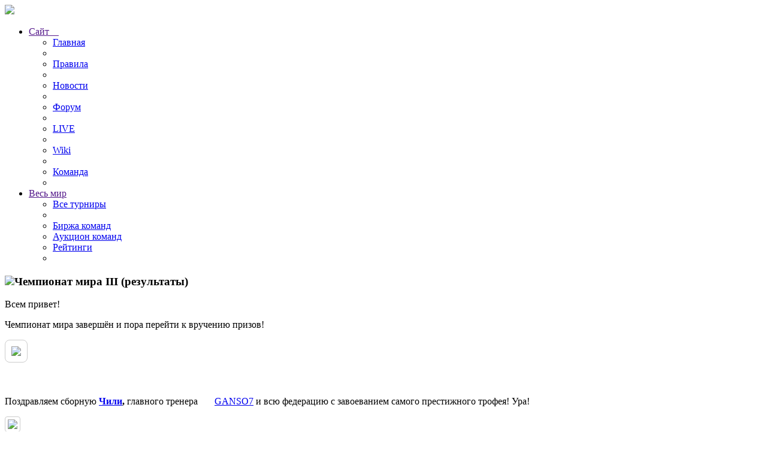

--- FILE ---
content_type: text/html; charset=UTF-8
request_url: https://one-team.ru/post/view/7677
body_size: 5937
content:
<!DOCTYPE html>
<html lang="ru" class="ot2" prefix="og: http://ogp.me/ns#">
    <head>
        <link rel="canonical" href="https://one-team.ru/post/view/7677">

                    <!-- Google Tag Manager -->
            <script>(function(w,d,s,l,i){w[l]=w[l]||[];w[l].push({'gtm.start':
                        new Date().getTime(),event:'gtm.js'});var f=d.getElementsByTagName(s)[0],
                    j=d.createElement(s),dl=l!='dataLayer'?'&l='+l:'';j.async=true;j.src=
                    'https://www.googletagmanager.com/gtm.js?id='+i+dl;f.parentNode.insertBefore(j,f);
                })(window,document,'script','dataLayer','GTM-5N69BD8');</script>
            <!-- End Google Tag Manager -->
                <title>Чемпионат мира III (результаты)</title>
        <meta name="Description" content="Поздравляем призёров, распределяем награды, подводим итоги" />
        <meta name="Keywords" content="футбольный менеджер, онлайн игра, управление футбольной командой, футбольный симулятор, стратегия, спортивная игра" />
        <link rel="stylesheet" type="text/css" href="https://one-team.ru/css/old_forum.css?v=16.09"/>
        <link rel="stylesheet" type="text/css" href="https://one-team.ru/css/menu.css?v=16.09"/>

        <link rel="stylesheet" type="text/css" href="https://one-team.ru/css/basis_css.css?v=16.09&v2=117"/>

        <script type="text/javascript" src="https://one-team.ru/js/script.js?v=16.09"></script>
        <script type="text/javascript" src="https://one-team.ru/js/tooltip.js?v=2"></script>
        <link href="https://one-team.ru/css/jquery.ui.css?v=16.09" rel="stylesheet" type="text/css"/>
        <script type="text/javascript" src="https://one-team.ru/js/jquery.min.js"></script>
        <script type="text/javascript" src="https://one-team.ru/js/jquery-ui.min.js"></script>
        <meta name="viewport" content="width=1024, initial-scale=1, user-scalable=yes" />
        <meta name="google-signin-client_id" content="671760449003-m6b2i7fhdu9lrr73ee5ti00km0d2eqq6.apps.googleusercontent.com">

                    <meta name="title" content="Чемпионат мира III (результаты)"/>

            <meta property="fb:app_id" content="196672034306144"/>
            <meta property="og:site_name" content="Футбольный менеджер One-Team"/>
            <meta property="og:title" content="Чемпионат мира III (результаты)"/>
            <meta property="og:description" content="Поздравляем призёров, распределяем награды, подводим итоги"/>
            <meta property="og:image" content="https://one-team.ru/img_interface/landing/Logo_150x150_2-min.png"/>
            <meta property="og:url" content="https://one-team.ru/post/view/7677"/>
            <meta property="og:type" content="website"/>
            <meta property="og:locale" content="ru_RU"/>
            <link rel="stylesheet" type="text/css" href="https://one-team.ru/css/post.css?v=16.09&v2=117" />
<script type="text/javascript" src="https://one-team.ru/js/post.js?v=16.09&v2=112" /></script>
<link rel="stylesheet" type="text/css" href="https://one-team.ru/css/colorbox.css?v=16.09&v2=117" />
<script type="text/javascript" src="https://one-team.ru/js/jquery.colorbox-min.js?v=16.09&v2=112" /></script>
        <script type="text/javascript">
            var path = "https://one-team.ru";
            var fpath = "https://one-team.ru";
            var cookieDomain = ".one-team.ru";
        </script>
        <link rel="icon" type="image/x-icon" href="https://one-team.ru/img_interface/favicon.ico" />

                <meta name="yandex-verification" content="baf31702c9c35aa0" />

        <!-- Yandex.Metrika counter -->
            <script type="text/javascript" >
                (function(m,e,t,r,i,k,a){m[i]=m[i]||function(){(m[i].a=m[i].a||[]).push(arguments)};
                    m[i].l=1*new Date();
                    for (var j = 0; j < document.scripts.length; j++) {if (document.scripts[j].src === r) { return; }}
                    k=e.createElement(t),a=e.getElementsByTagName(t)[0],k.async=1,k.src=r,a.parentNode.insertBefore(k,a)})
                (window, document, "script", "https://mc.yandex.ru/metrika/tag.js", "ym");

                ym(64872559, "init", {
                    clickmap:true,
                    trackLinks:true,
                    accurateTrackBounce:true,
                    webvisor:true
                });

                        </script>
            <noscript><div><img src="https://mc.yandex.ru/watch/64872559" style="position:absolute; left:-9999px;" alt="" /></div></noscript>
            <!-- /Yandex.Metrika counter -->
            </head>
<body>
    <div id="Frame">
		<div id="Header_2">
			<div class="Logo">
				<div class="isleft">
					<a href="https://one-team.ru/new_forum"><img src="https://one-team.ru/img_interface/m_logo2.png"></a>
				</div>
				</div>		</div>
		<div id="HeadMenu">
			<div id="GenMenu">
                <ul class="menu">
					<li class="drop">
						<a href="" onclick="return false;">Сайт&nbsp;&nbsp;&nbsp;&nbsp;</a>
						<span class="toggle">&nbsp;</span>
						<ul><li><a href="https://one-team.ru">Главная</a><li><li><a href="https://wiki.one-team.ru/index.php/Правила">Правила</a><li><li><a href="https://one-team.ru/post">Новости</a><li>
					<li><a href="https://one-team.ru/new_forum">Форум</a><li><li><a href="https://one-team.ru/live">LIVE</a><li><li><a href="https://wiki.one-team.ru">Wiki</a><li><li><a href="https://one-team.ru/oneteam">Команда</a><li></ul>
					</li><li class="drop" id="menu-world">
						<a href="" onclick="return false;">Весь мир</a>
						<span class="toggle">&nbsp;</span>
						<ul>
							<li><a href="https://one-team.ru/tournaments/">Все турниры</a><li><li id="menu-item-vacancy"><a href="https://one-team.ru/vacancy_market/">Биржа команд</a></li>
					<li><a href="https://one-team.ru/auction/">Аукцион команд</a></li>
					<li><a href="https://one-team.ru/rating/">Рейтинги</a><li>
						</ul>
					</li></ul>            </div>
        </div>
        <div id="Body">
						<div class="Block">
				<h3 class=""><img class="vcard"  src="https://one-team.ru/img_interface/controls/32newspaper.png" />Чемпионат мира III (результаты)</h3><div class="fullPost"><p>Всем привет!</p>
<p>Чемпионат мира завершён и пора перейти к вручению призов!</p>
<p><a href="https://one-team.ru/champ/1272"><img src="https://one-team.ru/img_generate/championship/wc_logo.png?v=1" style="padding: 10px; width: 100px; border: 1px solid #ccc; border-radius: 8px;"></a> </p>
<p><br></p><p>Поздравляем сборную <b><a href="https://one-team.ru/federation/238/national_team">Чили</a>, </b>главного тренера <span class="userMention" data-user="1394">
    <img src="https://one-team.ru/img_generate/avatars/20/1394_781e033.jpg" height="16" width="16">
    <a href="https://one-team.ru/profile/1394">GANSO7</a>
</span> и всю федерацию с завоеванием самого престижного трофея! Ура!</p>
<p><img style="padding: 4px; width: 200px; border: 1px solid #ccc; border-radius: 4px;" src="https://one-team.ru/img_generate/post/1708957692_5f8f13b.png"></p><p>Поздравляем сборную <b><a href="https://one-team.ru/federation/173/national_team">России</a></b>, главного тренера <span class="userMention" data-user="1251">
    <img src="https://one-team.ru/img_generate/avatars/20/1251_01f50de.png" height="16" width="16">
    <a href="https://one-team.ru/profile/1251">-Foma-</a>
</span>, заместителя  и всю федерацию с завоеванием второго места и серебряными медалями!</p><p><img style="padding: 4px; width: 100px; border: 1px solid #ccc; border-radius: 4px;" src="https://one-team.ru/img_generate/post/1708957975_1a3cd0f.png"></p><p>Поздравляем сборную <b><a href="https://one-team.ru/federation/237/national_team">Чехии</a></b>, главного тренера <span class="userMention" data-user="204">
    <img src="https://one-team.ru/img_generate/avatars/20/204_88719ea.png" height="16" width="16">
    <a href="https://one-team.ru/profile/204">Tsonga88</a>
</span> и всю федерацию с завоеванием третьего места!</p><p><img style="padding: 4px; width: 100px; border: 1px solid #ccc; border-radius: 4px;" src="https://one-team.ru/img_generate/post/1708958104_8c28047.png"></p><p><br></p>

<h2>Награждение</h2>
<p>В этой новости не стану повторно расписывать все распределяемые сегодня бонусы и награды. За подробностями можно <a href="https://one-team.ru/post/view/7600">вернуться к прошлой новости на эту тему</a>.</p><p><br></p><p><b>Сезонный эффект в федерациях</b></p><p>Федерации сборных <b>Чили</b>, <b>России </b>и <b>Чехии </b>получают особый сезонный эффект в формате программы федерации. Эффект от программы начнёт своё действие с 1 марта и продлиться в течение всего 12 сезона. </p><p>Менеджеры, состоящие в этой федерации, уже сейчас могут <a href="https://one-team.ru/federation/programs">перейти в раздел программ</a> и увидеть подробное описание всех предоставляемых бонусов.</p><p><br></p><p><b>Призовые в бюджет федерации</b></p><p>Суммы, указанные на <a href="https://one-team.ru/champ/1272/regulations">странице регламента турнира</a>, перечислены в <a href="https://one-team.ru/federation/finance">бюджет федераций</a>.</p><p><br></p><p><b>Рекомендационные пакеты тренерам сборных и их заместителям</b></p><p>Тренерам сборных, которые, как минимум, дошли до стадии 1/8 финала, необходимо заполнить специальную форму на формирование рекомендационного пакета для себя и своего заместителя (если такой имеется).</p><p>Интерфейс доступен по следующей <a href="https://one-team.ru/iam/coach_national/package">ссылке</a>. Также в него можно перейти со страницы своей сборной.</p><p><img src="https://one-team.ru/img_generate/post/1708957295_757754f.png"></p><p><br></p><p><b>Выплаты в клубы игроков турнира</b></p><ul style="list-style-image: url('https://one-team.ru/img_interface/controls/bullet_blue.png'); margin: 0 0 0 30px;">
<li>По $25,000 за каждый матч отборочного цикла</li>
<li>По $50,000 за каждый матч финальной стадии</li>
</ul><p>Перечислены в бюджеты соответствующих клубов. </p><p><br></p><p><b>Очки персонала за участие в конкурсе прогнозов</b></p><p>Рекомендационные пакеты сформированы и отправлены всем участникам. Соответствующее уведомление должно прийти на почту.</p><p><br></p>

<p>* * *</p>
<p>Надеюсь, у нас получилось поднять интерес к турниру. В следующий раз будет ещё лучше :)</p><br clear="both"/></div><div class="controlArea">
                    <div id="voting"><span class="hIco rating plus" onmouseover="tooltip('Рейтинг новости')" onmouseout="exit();">37</span></div>
                    <div class="viewes" title="Просмотров (уникальных)"><img src="https://one-team.ru/img_interface/controls/eye.png" />751 <small>(433)</small></div>
                    
                    
                    <div class="author team"><a href="https://one-team.ru/profile/1"><img class="isleft" src="https://gravatar.com/avatar/52712bc96d7523a1998b29ebf4de3bf2?s=20&d=identicon&r=g" width="20" height="20"/> Siggard</a></div>
                    <div></div>
                    
                    <small class="isright">26 Февраля 2024 19:58:36</small>
                    <div class="ya-share2 isright" data-services="vkontakte,facebook,odnoklassniki,twitter" data-image="https://one-team.ru/img_interface/controls/32newspaper.png" data-description="Поздравляем призёров, распределяем награды, подводим итоги" data-title="Чемпионат мира III (результаты)" data-url="https://one-team.ru/post/view/7677" data-counter=""></div>
                    </div></div><div class="Block"><h3><img class="vcard" src="https://one-team.ru/img_interface/controls/comment_white.png" />Комментарии (15)
                        <select class="sortSelect" onchange="sortComment(this.value, 7677, 1769424267, 0)">
                            <option value="0">Сортировка по дате</option>
                            <option value="1" >Сортировка по рейтингу</option>
                        </select>
                    </h3><div class="commAllArea" id="allComments"><div class="oneComment" style="" id="comment_27641">
                    <div class="oldComm">
                        <div class="ratingArea" id="rating-area-27641"><div class="disabled plus" data-id="27641"></div><div class="disabled minus" data-id="27641"></div><div id="rating-value-27641" class="value m_max">2</div></div>
                        <a href="https://one-team.ru/profile/524" class="team">
                            <img class="isleft" src="https://one-team.ru/img_generate/avatars/20/524_2757f2c.jpg" width="20" height="20"/> Varlam
                        </a><small>26 Февраля 2024 19:59:41</small>
                        <a class="anc" id="c_27641" href="#c_27641">#</a>
                    </div>
                <p id="tc_27641">Два раза начислили за сборников</p>
                <p class="miniC" id="parent_p_27641">&nbsp;</p>
                </div><div class="oneComment" style="margin-left:20px!important;" id="comment_27643">
                    <div class="oldComm">
                        <div class="ratingArea" id="rating-area-27643"><div class="disabled plus" data-id="27643"></div><div class="disabled minus" data-id="27643"></div><div id="rating-value-27643" class="value ">-</div></div>
                        <a href="https://one-team.ru/profile/123" class="team">
                            <img class="isleft" src="https://one-team.ru/img_generate/avatars/20/123_4648922.jpg" width="20" height="20"/> Murman
                        </a><small>26 Февраля 2024 20:03:41</small>
                        <a class="anc" id="c_27643" href="#c_27643">#</a>
                    </div>
                <p id="tc_27643">Так отдельно за отборочный и отдельно за ЧМ же :)))</p>
                <p class="miniC" id="parent_p_27643">&nbsp;</p>
                </div><div class="oneComment" style="margin-left:20px!important;" id="comment_27644">
                    <div class="oldComm">
                        <div class="ratingArea" id="rating-area-27644"><div class="disabled plus" data-id="27644"></div><div class="disabled minus" data-id="27644"></div><div id="rating-value-27644" class="value m_max">3</div></div>
                        <a href="https://one-team.ru/profile/1" class="team">
                            <img class="isleft" src="https://gravatar.com/avatar/52712bc96d7523a1998b29ebf4de3bf2?s=20&d=identicon&r=g" width="20" height="20"/> Siggard
                        </a><small>26 Февраля 2024 20:04:01</small>
                        <a class="anc" id="c_27644" href="#c_27644">#</a>
                    </div>
                <p id="tc_27644">Ща откатим ) если это так</p>
                <p class="miniC" id="parent_p_27644">&nbsp;</p>
                </div><div class="oneComment" style="margin-left:40px!important;" id="comment_27645">
                    <div class="oldComm">
                        <div class="ratingArea" id="rating-area-27645"><div class="disabled plus" data-id="27645"></div><div class="disabled minus" data-id="27645"></div><div id="rating-value-27645" class="value ">-</div></div>
                        <a href="https://one-team.ru/profile/123" class="team">
                            <img class="isleft" src="https://one-team.ru/img_generate/avatars/20/123_4648922.jpg" width="20" height="20"/> Murman
                        </a><small>26 Февраля 2024 20:05:22</small>
                        <a class="anc" id="c_27645" href="#c_27645">#</a>
                    </div>
                <p id="tc_27645">за отборочный вроде 1 раз, за ЧМ видимо 2 раза</p>
                <p class="miniC" id="parent_p_27645">&nbsp;</p>
                </div><div class="oneComment" style="margin-left:60px!important;" id="comment_27646">
                    <div class="oldComm">
                        <div class="ratingArea" id="rating-area-27646"><div class="disabled plus" data-id="27646"></div><div class="disabled minus" data-id="27646"></div><div id="rating-value-27646" class="value ">-</div></div>
                        <a href="https://one-team.ru/profile/123" class="team">
                            <img class="isleft" src="https://one-team.ru/img_generate/avatars/20/123_4648922.jpg" width="20" height="20"/> Murman
                        </a><small>26 Февраля 2024 20:06:51</small>
                        <a class="anc" id="c_27646" href="#c_27646">#</a>
                    </div>
                <p id="tc_27646">хотя непонятно, в общем какой-то баг имеет место быть точно</p>
                <p class="miniC" id="parent_p_27646">&nbsp;</p>
                </div><div class="oneComment" style="margin-left:40px!important;" id="comment_27667">
                    <div class="oldComm">
                        <div class="ratingArea" id="rating-area-27667"><div class="disabled plus" data-id="27667"></div><div class="disabled minus" data-id="27667"></div><div id="rating-value-27667" class="value m_max">2</div></div>
                        <a href="https://one-team.ru/profile/1" class="team">
                            <img class="isleft" src="https://gravatar.com/avatar/52712bc96d7523a1998b29ebf4de3bf2?s=20&d=identicon&r=g" width="20" height="20"/> Siggard
                        </a><small>26 Февраля 2024 22:03:58</small>
                        <a class="anc" id="c_27667" href="#c_27667">#</a>
                    </div>
                <p id="tc_27667">Убрал двойные зачисления</p>
                <p class="miniC" id="parent_p_27667">&nbsp;</p>
                </div><div class="oneComment" style="margin-left:20px!important;" id="comment_27651">
                    <div class="oldComm">
                        <div class="ratingArea" id="rating-area-27651"><div class="disabled plus" data-id="27651"></div><div class="disabled minus" data-id="27651"></div><div id="rating-value-27651" class="value m_max">2</div></div>
                        <a href="https://one-team.ru/profile/182" class="team">
                            <img class="isleft" src="https://one-team.ru/img_generate/avatars/20/182_f56acd5.png" width="20" height="20"/> Ramm
                        </a><small>26 Февраля 2024 20:43:33</small>
                        <a class="anc" id="c_27651" href="#c_27651">#</a>
                    </div>
                <p id="tc_27651">Редиска</p>
                <p class="miniC" id="parent_p_27651">&nbsp;</p>
                </div><div class="oneComment" style="" id="comment_27642">
                    <div class="oldComm">
                        <div class="ratingArea" id="rating-area-27642"><div class="disabled plus" data-id="27642"></div><div class="disabled minus" data-id="27642"></div><div id="rating-value-27642" class="value m_max">3</div></div>
                        <a href="https://one-team.ru/profile/2572" class="team">
                            <img class="isleft" src="https://one-team.ru/img_generate/avatars/20/2572_e332eeb.jpg" width="20" height="20"/> Tyumen_Spirit
                        </a><small>26 Февраля 2024 20:01:53</small>
                        <a class="anc" id="c_27642" href="#c_27642">#</a>
                    </div>
                <p id="tc_27642">Да супер ! Турнир был интересный, Чили с победой ! А прогнозы вообще пушка ! Спасибо</p>
                <p class="miniC" id="parent_p_27642">&nbsp;</p>
                </div><div class="oneComment" style="" id="comment_27647">
                    <div class="oldComm">
                        <div class="ratingArea" id="rating-area-27647"><div class="disabled plus" data-id="27647"></div><div class="disabled minus" data-id="27647"></div><div id="rating-value-27647" class="value m_max">3</div></div>
                        <a href="https://one-team.ru/profile/2758" class="team">
                            <img class="isleft" src="https://one-team.ru/img_generate/avatars/20/2758_90fabf9.jpg" width="20" height="20"/> Scarface
                        </a><small>26 Февраля 2024 20:07:43</small>
                        <a class="anc" id="c_27647" href="#c_27647">#</a>
                    </div>
                <p id="tc_27647">Спасибо! Это был отличный турнир! Здесь были и открытия, и провалы, и даже небольшой скандальчик. <br />
Прогнозы понравились. Правда, не совсем понятно было, как там ситуации с серией пенальти выставлять. Но это мелочи, в целом прям супер-супер!<br />
Мои поздравления победителям!</p>
                <p class="miniC" id="parent_p_27647">&nbsp;</p>
                </div><div class="oneComment" style="" id="comment_27648">
                    <div class="oldComm">
                        <div class="ratingArea" id="rating-area-27648"><div class="disabled plus" data-id="27648"></div><div class="disabled minus" data-id="27648"></div><div id="rating-value-27648" class="value m_max">1</div></div>
                        <a href="https://one-team.ru/profile/600" class="team">
                            <img class="isleft" src="https://one-team.ru/img_generate/avatars/20/600_db1638d.png" width="20" height="20"/> --Foma--
                        </a><small>26 Февраля 2024 20:12:06</small>
                        <a class="anc" id="c_27648" href="#c_27648">#</a>
                    </div>
                <p id="tc_27648">Сразу бы сказали, что белый синий красный цвет должен быть на флаге чтобы в призы попасть</p>
                <p class="miniC" id="parent_p_27648">&nbsp;</p>
                </div><div class="oneComment" style="margin-left:20px!important;" id="comment_27650">
                    <div class="oldComm">
                        <div class="ratingArea" id="rating-area-27650"><div class="disabled plus" data-id="27650"></div><div class="disabled minus" data-id="27650"></div><div id="rating-value-27650" class="value m_max">2</div></div>
                        <a href="https://one-team.ru/profile/2758" class="team">
                            <img class="isleft" src="https://one-team.ru/img_generate/avatars/20/2758_90fabf9.jpg" width="20" height="20"/> Scarface
                        </a><small>26 Февраля 2024 20:20:49</small>
                        <a class="anc" id="c_27650" href="#c_27650">#</a>
                    </div>
                <p id="tc_27650">Французы такие - в смысле?</p>
                <p class="miniC" id="parent_p_27650">&nbsp;</p>
                </div><div class="oneComment" style="" id="comment_27652">
                    <div class="oldComm">
                        <div class="ratingArea" id="rating-area-27652"><div class="disabled plus" data-id="27652"></div><div class="disabled minus" data-id="27652"></div><div id="rating-value-27652" class="value ">-</div></div>
                        <a href="https://one-team.ru/profile/129" class="team">
                            <img class="isleft" src="https://one-team.ru/img_generate/avatars/20/129_608c1a3.jpg" width="20" height="20"/> Damian
                        </a><small>26 Февраля 2024 20:45:28</small>
                        <a class="anc" id="c_27652" href="#c_27652">#</a>
                    </div>
                <p id="tc_27652">Спасибо !!!</p>
                <p class="miniC" id="parent_p_27652">&nbsp;</p>
                </div><div class="oneComment" style="" id="comment_27662">
                    <div class="oldComm">
                        <div class="ratingArea" id="rating-area-27662"><div class="disabled plus" data-id="27662"></div><div class="disabled minus" data-id="27662"></div><div id="rating-value-27662" class="value m_max">1</div></div>
                        <a href="https://one-team.ru/profile/747" class="team">
                            <img class="isleft" src="https://one-team.ru/img_generate/avatars/20/747_41b5869.png" width="20" height="20"/> Диамант
                        </a><small>26 Февраля 2024 21:25:46</small>
                        <a class="anc" id="c_27662" href="#c_27662">#</a>
                    </div>
                <p id="tc_27662">Поздравляю менеджеров приведших свои сборные к медалям! Мастерюги! Остальным не унывать...</p>
                <p class="miniC" id="parent_p_27662">&nbsp;</p>
                </div><div class="oneComment" style="" id="comment_27668">
                    <div class="oldComm">
                        <div class="ratingArea" id="rating-area-27668"><div class="disabled plus" data-id="27668"></div><div class="disabled minus" data-id="27668"></div><div id="rating-value-27668" class="value m_max">1</div></div>
                        <a href="https://one-team.ru/profile/168" class="team">
                            <img class="isleft" src="https://one-team.ru/img_generate/avatars/20/168_9185753.jpg" width="20" height="20"/> Fairtex
                        </a><small>26 Февраля 2024 22:44:57</small>
                        <a class="anc" id="c_27668" href="#c_27668">#</a>
                    </div>
                <p id="tc_27668">Интересный чм))спасибо)</p>
                <p class="miniC" id="parent_p_27668">&nbsp;</p>
                </div><div class="oneComment" style="" id="comment_27669">
                    <div class="oldComm">
                        <div class="ratingArea" id="rating-area-27669"><div class="disabled plus" data-id="27669"></div><div class="disabled minus" data-id="27669"></div><div id="rating-value-27669" class="value m_max">1</div></div>
                        <a href="https://one-team.ru/profile/1251" class="team">
                            <img class="isleft" src="https://one-team.ru/img_generate/avatars/20/1251_01f50de.png" width="20" height="20"/> -Foma-
                        </a><small>26 Февраля 2024 22:55:32</small>
                        <a class="anc" id="c_27669" href="#c_27669">#</a>
                    </div>
                <p id="tc_27669">Спасибо за турнир!</p>
                <p class="miniC" id="parent_p_27669">&nbsp;</p>
                </div></div>			</div>
            		</div>
		<br clear="both"/>
	</div>
			<script type="text/javascript" src="//yastatic.net/es5-shims/0.0.2/es5-shims.min.js" charset="utf-8"></script>
		<script type="text/javascript" src="//yastatic.net/share2/share.js" charset="utf-8"></script>
		
    </body>
</html>